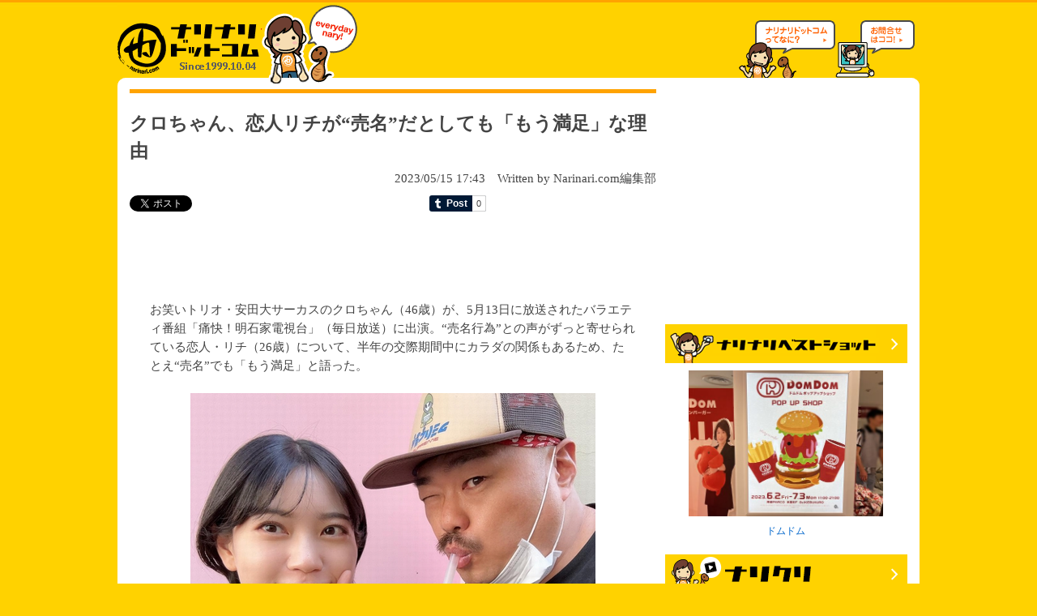

--- FILE ---
content_type: text/html; charset=UTF-8
request_url: https://www.narinari.com/Nd/20230579417.html
body_size: 6581
content:

<!doctype html>
<html lang="ja" prefix="og: https://ogp.me/ns#" >
<head>
<meta charset="utf-8">
<meta http-equiv="content-language" content="ja" />
<link rel="alternate" hreflang="ja" href="https://www.narinari.com/Nd/20230579417.html">
<link rel="alternate" media="only screen and (max-width: 640px)" href="https://www.narinari.com/smart/news/2023/05/79417/">
<meta http-equiv="content-style-type" content="text/css" />
<meta http-equiv="content-script-type" content="text/javascript" />
<title>クロちゃん、恋人リチが“売名”だとしても「もう満足」な理由 | Narinari.com</title>
<meta name="mixi-check-robots" content="noimage" /> 
<meta name="Keywords" content="narinari,ナリナリ,news,ネタ,海外情報,雑学,ITニュース,スポーツ,コンピュータ,家電製品,エンターテインメント,芸能,ニュース,コラム,特集" lang="ja" xml:lang="ja" />
<meta name="Description" content="クロちゃん、恋人リチが“売名”だとしても「もう満足」な理由のニュースを紹介" lang="ja" xml:lang="ja" />
<meta name="robots" content="INDEX,FOLLOW" />

<meta property="og:site_name" content="ナリナリドットコム">
<meta property="og:title" content="クロちゃん、恋人リチが“売名”だとしても「もう満足」な理由" />
<meta property="og:description" content="クロちゃん、恋人リチが“売名”だとしても「もう満足」な理由のニュースを紹介" />
<meta property="fb:app_id" content="1184461788233837" />
<meta property="og:url" content="https://www.narinari.com/Nd/20230579417.html" />
<meta property="og:image" content="https://cdn.narinari.com/site_img/photox/202305/15/20230515027.jpg" />


<meta name="twitter:title" content="クロちゃん、恋人リチが“売名”だとしても「もう満足」な理由" />
<meta name="twitter:site" content="@narinari1999" />
<meta name="twitter:card" content="summary_large_image" />
<meta name="twitter:image" content="https://cdn.narinari.com/site_img/photox/202305/15/20230515027.jpg" />
	




<meta name="google-translate-customization" content="5b554338e2b7d143-1a0ccfa0c587a895-ga202311f7b294b78-10" />

<link rel="stylesheet" href="//cdn.narinari.com/common/css/master.css" type="text/css" media="screen,tv,print" />
<link rel="stylesheet" href="//cdn.narinari.com/css/index.css" type="text/css" media="screen,tv,print" />
<link rel="stylesheet" href="//cdn.narinari.com/css/entry.css?20230518" type="text/css" media="screen,tv,print" />
<style type="text/css">
	body {
	font-family: Meiryo, 'メイリオ', ArialMT, Hiragino Kaku Gothic Pro, 'ヒラギノ角ゴ Pro W3', Osaka, Verdana, 'ＭＳ Ｐゴシック';
	}
</style>

<script type="text/javascript">
if ((navigator.userAgent.indexOf('iPhone') > 0 && navigator.userAgent.indexOf('iPad') == -1) || navigator.userAgent.indexOf('iPod') > 0 || navigator.userAgent.indexOf('Android') > 0) {
	location.href = '//www.narinari.com/smart/news/2023/05/79417/';
}
</script>
<script type="text/javascript" src="//cdn.narinari.com/common/js/others.js"></script>

<!--script src="//ajax.googleapis.com/ajax/libs/prototype/1.7.2.0/prototype.js"--><!--/script-->
<script type="text/javascript" src="//cdn.narinari.com/common/modalbox/lib/scriptaculous.js?load=effects"></script>
<script type="text/javascript" src="//cdn.narinari.com/common/modalbox/modalbox.js"></script>
<link href="//cdn.narinari.com/common/modalbox/modalbox.css" rel="stylesheet" type="text/css" />
<link rel="alternate" media="handheld" href="//www.narinari.com/mobile/news_co.php?view=2023-05-79417&p=0" />
<link rel="amphtml" href="//www.narinari.com/smart/amp/2023/05/79417/" />
<script type="text/javascript"><!--
        window.onload = function(){
            $("mbox1").onclick = function(){
                Modalbox.show(this.href,
                {
                    title : "コメントを読む",
                    width:600,
                    height:500,
                    overlayClose : false
                });
                return false;
            }
        }
		
        // -->
</script>
<script async src="https://pagead2.googlesyndication.com/pagead/js/adsbygoogle.js"></script>
<script data-ad-client="ca-pub-8347172990457602" async src="https://pagead2.googlesyndication.com/pagead/js/adsbygoogle.js"></script>
<script>
     (adsbygoogle = window.adsbygoogle || []).push({
          google_ad_client: "ca-pub-8347172990457602",
          enable_page_level_ads: true
     });
</script>
</head>

<body>
<div id="wrapper">
  <!-- HEADER -->
  <div id="header">
    <h1><a href="/"><img src="//cdn.narinari.com/webimages/logo.gif" alt="ナリナリドットコム" width="177" height="92" border="0" /></a></h1>
    <div id="banner">
	
<iframe src="https://rcm-jp.amazon.co.jp/e/cm?t=narinaricom-22&o=9&p=13&l=ez&f=ifr&f=ifr" width="468" height="60" scrolling="no" marginwidth="0" marginheight="0" border="0" frameborder="0" style="border:none;"></iframe>
	</div>
    <div id="headerAbout"><a href="/about/"><img src="//cdn.narinari.com/webimages/header_about.gif" alt="ナリナリドットコムってなに？" width="119" height="73" border="0" /></a></div>
    <div id="headerInfo"><a href="../contact.html"><img src="//cdn.narinari.com/webimages/header_info.gif" alt="お問い合わせはココ！" width="98" height="73" border="0" /></a></div>
  </div>
  <!-- /HEADER --><hr />
  
  <!-- CONTENTS -->
  <table id="contents" border="0" cellspacing="0" cellpadding="0">
    <tr>
      
		
      <!-- MAIN -->
	  <td id="main_entry">
	  	  
        <!-- ENTRY --> 
          <table id="topicsLayout_entry" border="0" cellspacing="0" cellpadding="0">
            <tr>
              <td>
			  <div class="entry_article">
                 <h2>クロちゃん、恋人リチが“売名”だとしても「もう満足」な理由</h2>
                    <p id="dateBy">2023/05/15 17:43　Written by Narinari.com編集部  
<div style="margin:10px 0px 50px 0px; padding: 0px; width: 600px;">
<div style="float:left; width: 120px;">
<a href="https://twitter.com/share" class="twitter-share-button" data-url="https://www.narinari.com/Nd/20230579417.html" data-lang="ja" data-via="narinari1999" data-related="narinari1999">ツイート</a><script type="text/javascript">
window.twttr=(function(d,s,id){var t,js,fjs=d.getElementsByTagName(s)[0];if(d.getElementById(id)){return}js=d.createElement(s);js.id=id;js.src="https://platform.twitter.com/widgets.js";fjs.parentNode.insertBefore(js,fjs);return window.twttr||(t={_e:[],ready:function(f){t._e.push(f)}})}(document,"script","twitter-wjs"));
</script> 
</div>
<div style="float:left; width: 130px;">
<div class="fb-like" data-href="https://www.narinari.com/Nd/20230579417.html" data-send="false" data-layout="button_count" data-width="450" data-show-faces="true" data-font="arial"></div>
</div>
<div style="float:left; width: 50px;"><g:plusone size="medium"></g:plusone></div>
<div style="float:left; width: 120px;">
<a href="http://b.hatena.ne.jp/entry/" class="hatena-bookmark-button" data-hatena-bookmark-layout="basic-label-counter" data-hatena-bookmark-lang="ja" title="このエントリーをはてなブックマークに追加"><img src="https://b.st-hatena.com/images/entry-button/button-only@2x.png" alt="このエントリーをはてなブックマークに追加" width="20" height="20" style="border: none;" /></a><script type="text/javascript" src="https://b.st-hatena.com/js/bookmark_button.js" charset="utf-8" async="async"></script>
</div>
<div style="float:left; width: 100px;"><a class="tumblr-share-button" data-color="blue" data-notes="right" href="https://embed.tumblr.com/share"></a>
<script>!function(d,s,id){var js,ajs=d.getElementsByTagName(s)[0];if(!d.getElementById(id)){js=d.createElement(s);js.id=id;js.src="https://assets.tumblr.com/share-button.js";ajs.parentNode.insertBefore(js,ajs);}}(document, "script", "tumblr-js");</script></div>
</div>
</p>
					<div id="entry_content">
<p>

<script type="text/javascript"><!--
google_ad_client = "ca-pub-4749092813341195";
/* Narinari 記事タイトル下 */
google_ad_slot = "2217019117";
google_ad_width = 468;
google_ad_height = 60;
//-->
</script>
<script type="text/javascript"
src="//pagead2.googlesyndication.com/pagead/show_ads.js">
</script>

</p>

<br>

 お笑いトリオ・安田大サーカスのクロちゃん（46歳）が、5月13日に放送されたバラエティ番組「痛快！明石家電視台」（毎日放送）に出演。“売名行為”との声がずっと寄せられている恋人・リチ（26歳）について、半年の交際期間中にカラダの関係もあるため、たとえ“売名”でも「もう満足」と語った。<br><br><p align="center"><img id=on src="//cdn.narinari.com/site_img/photox/202305/15/20230515027.jpg" border=0></p><!--next-->番組にはこの日、クロちゃんとリチが揃って登場。大阪の街の声として「本当に付き合ってる？ 売名行為では？」との質問を受ける。<br><br>この質問自体は交際開始当初から言われ続けていることだが、クロちゃんは「これは本当に、付き合ってるのはもちろんなんですけど」、リチは「毎日のようにTwitterに『売名』『売名』ってコメントが来ます」とコメント。明石家さんまが「かわいそうになぁ…売名やからしゃあないもんな？」と振ると、リチは「違います！」と即答した。<br><br>クロちゃんは「もうだって、半年くらい付き合ってますからね？ こっちは。まあ僕、思ったんです。『売名行為でしょ？』って結構言われることが多いんですけど、今までも売名行為してくるグラビアアイドルとか、あんなのなんて、本当に手も握らせてくれなかったりとか、デートもしてくらないし、カラダの関係なんかないじゃないですか。リチとはカラダの関係あるから」と語り、さんまに「なに言うてんねん、お前は、アホ」とツッコまれる。<br><br>それでもクロちゃんは「僕思ったんです。本当に売名だとしても、いやもう満足」と続け、さんまは「それはお前、売名じゃなくて売春になるからアカンで。放送できひんねん、それは」と語った。

<br><br>

<p>
<script type="text/javascript"><!--
google_ad_client = "ca-pub-4749092813341195";
/* Narinari 記事下バナー */
google_ad_slot = "9965242280";
google_ad_width = 336;
google_ad_height = 280;
//-->
</script>
<script type="text/javascript"
src="//pagead2.googlesyndication.com/pagead/show_ads.js">
</script>
</p>					
	
</div>				
					

	<div class="go_top"><a href="/"><img src="//cdn.narinari.com/webimages/go_top.gif" alt="TOPへ戻る" border="0" /></a></div>
	</div>


<!--//関連記事プラグイン-->
<script async src="https://pagead2.googlesyndication.com/pagead/js/adsbygoogle.js"></script>
<ins class="adsbygoogle"
     style="display:block"
     data-ad-format="autorelaxed"
     data-ad-client="ca-pub-8347172990457602"
     data-ad-slot="7343444147"></ins>
<script>
     (adsbygoogle = window.adsbygoogle || []).push({});
</script>
<!--//関連記事プラグインend-->


<div style="margin:10px 0px 50px 0px; padding: 0px; width: 600px;">
<div style="float:left; width: 120px;">
<a href="https://twitter.com/share" class="twitter-share-button" data-url="https://www.narinari.com/Nd/20230579417.html" data-lang="ja" data-via="narinari1999" data-related="narinari1999">ツイート</a><script type="text/javascript">
window.twttr=(function(d,s,id){var t,js,fjs=d.getElementsByTagName(s)[0];if(d.getElementById(id)){return}js=d.createElement(s);js.id=id;js.src="https://platform.twitter.com/widgets.js";fjs.parentNode.insertBefore(js,fjs);return window.twttr||(t={_e:[],ready:function(f){t._e.push(f)}})}(document,"script","twitter-wjs"));
</script> 
</div>
<div style="float:left; width: 130px;">
<div class="fb-like" data-href="https://www.narinari.com/Nd/20230579417.html" data-send="false" data-layout="button_count" data-width="450" data-show-faces="true" data-font="arial"></div>
</div>
<div style="float:left; width: 50px;"><g:plusone size="medium"></g:plusone></div>
<div style="float:left; width: 120px;">
<a href="http://b.hatena.ne.jp/entry/" class="hatena-bookmark-button" data-hatena-bookmark-layout="basic-label-counter" data-hatena-bookmark-lang="ja" title="このエントリーをはてなブックマークに追加"><img src="https://b.st-hatena.com/images/entry-button/button-only@2x.png" alt="このエントリーをはてなブックマークに追加" width="20" height="20" style="border: none;" /></a><script type="text/javascript" src="https://b.st-hatena.com/js/bookmark_button.js" charset="utf-8" async="async"></script>
</div>
<div style="float:left; width: 100px;"><a class="tumblr-share-button" data-color="blue" data-notes="right" href="https://embed.tumblr.com/share"></a>
<script>!function(d,s,id){var js,ajs=d.getElementsByTagName(s)[0];if(!d.getElementById(id)){js=d.createElement(s);js.id=id;js.src="https://assets.tumblr.com/share-button.js";ajs.parentNode.insertBefore(js,ajs);}}(document, "script", "tumblr-js");</script></div>
</div>


		  	</td>
            </tr>
          </table>  
		<!-- /ENTRY -->
<!--
<h3 style="margin-left:14px"><img src="//cdn.narinari.com/webimages/title_tweet.gif" alt="ツイート" width="660" height="24" /></h3>
-->

<!-- facebook like-box -->
<div style="margin-left:24px;">


<div class="fb-comments" data-href="https://www.narinari.com/Nd/20230579417.html" data-num-posts="2" data-width="600"></div>

</div>
<br />
<!-- /facebook like-box -->
	
		<!-- NEWSLINK --> 
		<div id="newslink">
		<h3><img src="//cdn.narinari.com/webimages/title_newslink.gif" alt="関連リンク" width="660" height="24" /></h3>
		<ul>
		<img src=//cdn.narinari.com/site_img/list_icon.gif border=0><a href="https://www.narinari.com/Nd/20230579418.html" target="_blank">クロちゃんの恋人リチの“カッコいいと思う人”トップ3</a>（Narianri.com）<br><img src=//cdn.narinari.com/site_img/list_icon.gif border=0><a href="https://www.narinari.com/Nd/20230579244.html" target="_blank">クロちゃんの変色“汚風呂”解消、リチにも怒られ18日目で水替える</a>（Narianri.com）<br><img src=//cdn.narinari.com/site_img/list_icon.gif border=0><a href="https://www.narinari.com/Nd/20230479075.html" target="_blank">リチに和田アキ子「“クロちゃんの彼女”として何かやるんですか？」</a>（Narianri.com）<br><img src=//cdn.narinari.com/site_img/list_icon.gif border=0><a href="https://www.narinari.com/Nd/20230479076.html" target="_blank">「クロちゃんが浮気したら…」恋人リチはどうする？</a>（Narianri.com）<br><img src=//cdn.narinari.com/site_img/list_icon.gif border=0><a href="https://www.narinari.com/Nd/20230479077.html" target="_blank">「リチが浮気したら…」クロちゃんはどうする？</a>（Narianri.com）<br>
          </ul>
		</div>
		<!-- /NEWSLINK -->
		
		<!-- NEWSLOGS --> 
		<div id="newslogs">
		<h3><img src="//cdn.narinari.com/webimages/title_othernews.gif" alt="その他の記事" width="660" height="24" /></h3>		
		<ul>
		<img src="//cdn.narinari.com/site_img/list_icon.gif"><a href="/Nd/20260199987.html">杉咲花、10年ぶりにお年玉もらう「お守りにしてます。使えないな、と思って」</a><br /><img src="//cdn.narinari.com/site_img/list_icon.gif"><a href="/Nd/20260199986.html">高橋文哉、紅白歌合戦の“あんぱんSPステージ”で「1番嬉しかった」こと</a><br /><img src="//cdn.narinari.com/site_img/list_icon.gif"><a href="/Nd/20260199985.html">美川憲一、若き日の“全力ダッシュ”姿に「美川も若い時は、全力だったわ〜」</a><br /><img src="//cdn.narinari.com/site_img/list_icon.gif"><a href="/Nd/20260199984.html">集合体恐怖症の女優が“本当に困ったこと”告白「ミャクミャクが…ダメなんです…」</a><br /><img src="//cdn.narinari.com/site_img/list_icon.gif"><a href="/Nd/20260199983.html">“楽しく生活してなさそうな女”中川安奈「女性アナ界隈、いろいろありますよ」</a><br />
          </ul>
		</div>
		<!-- /NEWSLOGS -->	  </td>
	  <!-- /MAIN -->
	  
	  <td id="sidearea_entry">
	  <!-- SIDEBAR -->

<div id="google_translate_element"></div><script type="text/javascript">
function googleTranslateElementInit() {
  new google.translate.TranslateElement({pageLanguage: 'ja', layout: google.translate.TranslateElement.FloatPosition.TOP_LEFT, gaTrack: true, gaId: 'UA-3942586-1'}, 'google_translate_element');
}
</script><script type="text/javascript" src="//translate.google.com/translate_a/element.js?cb=googleTranslateElementInit"></script>

			 <div id="googleAd_entry"> 
<script type="text/javascript"><!--
google_ad_client = "ca-pub-4749092813341195";
/* Narinari 記事右上バナー */
google_ad_slot = "4866104188";
google_ad_width = 300;
google_ad_height = 250;
//-->
</script>
<script type="text/javascript"
src="//pagead2.googlesyndication.com/pagead/show_ads.js">
</script>
</div>  

<div id="rightBer">	  
<br />
<p><a href="http://bestshot.narinari.com/" title="ベストショット"><img src="//cdn.narinari.com/webimages/banner_bestshot.gif" border="0"></a></p>
		 <!-- BastShot -->
		         <a href="//bestshot.narinari.com/2023/07/15055/" target="_blank" style="font-size: 12px;">
 <img width="240" height="180" src="//bestshot.narinari.com/camera/wp-content/uploads/2023/07/202307024012-1.jpg" class="attachment-240x240 size-240x240 wp-post-image" alt="ドムドム" title="ドムドム" srcset="//bestshot.narinari.com/camera/wp-content/uploads/2023/07/202307024012-1.jpg 4032w, //bestshot.narinari.com/camera/wp-content/uploads/2023/07/202307024012-1-500x375.jpg 500w, //bestshot.narinari.com/camera/wp-content/uploads/2023/07/202307024012-1-768x576.jpg 768w, //bestshot.narinari.com/camera/wp-content/uploads/2023/07/202307024012-1-1024x768.jpg 1024w, //bestshot.narinari.com/camera/wp-content/uploads/2023/07/202307024012-1-220x165.jpg 220w" sizes="(max-width: 240px) 100vw, 240px" /> 	 <br />
ドムドム</a>
    
		 <!-- /BastShot -->
<br />
<br />
<p><a href="http://clip.narinari.com/" title="ナリクリ"><img src="//cdn.narinari.com/webimages/banner_nariclip.gif" border="0"></a></p>
		 <!-- BastShot -->
		         <a href="//clip.narinari.com/2023/07/27/14954/" target="_blank" style="font-size: 12px;">
 <img width="240" height="135" src="//clip.narinari.com/wp-content/uploads/2023/07/36.jpg" class="attachment-240x240 size-240x240 wp-post-image" alt="ホットドッグひとつで“健康寿命”36分失う" loading="lazy" title="ホットドッグひとつで“健康寿命”36分失う" srcset="//clip.narinari.com/wp-content/uploads/2023/07/36.jpg 1280w, //clip.narinari.com/wp-content/uploads/2023/07/36-300x169.jpg 300w, //clip.narinari.com/wp-content/uploads/2023/07/36-1024x576.jpg 1024w, //clip.narinari.com/wp-content/uploads/2023/07/36-768x432.jpg 768w, //clip.narinari.com/wp-content/uploads/2023/07/36-485x273.jpg 485w" sizes="(max-width: 240px) 100vw, 240px" /> 	 <br />
ホットドッグひとつで“健康寿命”36分失う</a>
 	 <br />
 	 <br />
      <a href="//clip.narinari.com/2023/07/24/14948/" target="_blank" style="font-size: 12px;">
 <img width="240" height="135" src="//clip.narinari.com/wp-content/uploads/2023/07/14948.jpg" class="attachment-240x240 size-240x240 wp-post-image" alt="“おならの面白さ”をマジメに研究" loading="lazy" title="“おならの面白さ”をマジメに研究" srcset="//clip.narinari.com/wp-content/uploads/2023/07/14948.jpg 1280w, //clip.narinari.com/wp-content/uploads/2023/07/14948-300x169.jpg 300w, //clip.narinari.com/wp-content/uploads/2023/07/14948-1024x576.jpg 1024w, //clip.narinari.com/wp-content/uploads/2023/07/14948-768x432.jpg 768w, //clip.narinari.com/wp-content/uploads/2023/07/14948-485x273.jpg 485w" sizes="(max-width: 240px) 100vw, 240px" /> 	 <br />
“おならの面白さ”をマジメに研究</a>
 	 <br />
 	 <br />
      <a href="//clip.narinari.com/2023/07/22/14943/" target="_blank" style="font-size: 12px;">
 <img width="240" height="135" src="//clip.narinari.com/wp-content/uploads/2023/07/14943.jpg" class="attachment-240x240 size-240x240 wp-post-image" alt="“致命的な心臓発作”は月曜日に起きやすい" loading="lazy" title="“致命的な心臓発作”は月曜日に起きやすい" srcset="//clip.narinari.com/wp-content/uploads/2023/07/14943.jpg 1280w, //clip.narinari.com/wp-content/uploads/2023/07/14943-300x169.jpg 300w, //clip.narinari.com/wp-content/uploads/2023/07/14943-1024x576.jpg 1024w, //clip.narinari.com/wp-content/uploads/2023/07/14943-768x432.jpg 768w, //clip.narinari.com/wp-content/uploads/2023/07/14943-485x273.jpg 485w" sizes="(max-width: 240px) 100vw, 240px" /> 	 <br />
“致命的な心臓発作”は月曜日に起きやすい</a>
 	 <br />
 	 <br />
    
		 <!-- /BastShot -->
<br />
<br />
<p><a href="//www.narinari.com/archive/" title="過去ログ"><img src="//cdn.narinari.com/webimages/banner_oldlog.gif" border="0"></a></p>
<br />
<p><a href="//www.narinari.com/index.xml" title="RSS"><img src="//cdn.narinari.com/webimages/banner_rss.gif" border="0"></a></p>
<br />

<br />
<div class="fb-like-box" data-href="https://www.facebook.com/nari2com" data-width="292" data-height="600" data-show-faces="true" data-header="false" data-stream="false" data-show-border="true"></div>

</div>
		

         
				
        <!-- /SIDEBAR --></td>
    </tr>
  </table>
  <img src="//cdn.narinari.com/webimages/footer_bottom.gif" width="990" height="22" />
  <!-- /CONTENTS -->
  
</div>

  <!-- FOOTER -->
  <div id="footer">
  </div>
  	<center>
    <p><small>Copyright &copy; Narinari.com. All rights reserved.</small> </p>
  	</center>

  <!-- /FOOTER -->

<!-- Google analytics -->
<!-- Global site tag (gtag.js) - Google Analytics -->
<script async src="https://www.googletagmanager.com/gtag/js?id=G-G9YXTWK20V"></script>
<script>
  window.dataLayer = window.dataLayer || [];
  function gtag(){dataLayer.push(arguments);}
  gtag('js', new Date());

  gtag('config', 'G-G9YXTWK20V');
</script>
<!-- //Google analytics -->
<script type="text/javascript" src="https://apis.google.com/js/plusone.js">
  {lang: 'ja'}
</script> 


<div id="fb-root"></div>
<script>(function(d, s, id) {
  var js, fjs = d.getElementsByTagName(s)[0];
  if (d.getElementById(id)) return;
  js = d.createElement(s); js.id = id; js.async = true;
  js.src = "//connect.facebook.net/ja_JP/sdk.js#xfbml=1&version=v2.5&appId=1184461788233837";
  fjs.parentNode.insertBefore(js, fjs);
}(document, 'script', 'facebook-jssdk'));</script>
</body>
</html>




--- FILE ---
content_type: text/html; charset=utf-8
request_url: https://accounts.google.com/o/oauth2/postmessageRelay?parent=https%3A%2F%2Fwww.narinari.com&jsh=m%3B%2F_%2Fscs%2Fabc-static%2F_%2Fjs%2Fk%3Dgapi.lb.en.OE6tiwO4KJo.O%2Fd%3D1%2Frs%3DAHpOoo_Itz6IAL6GO-n8kgAepm47TBsg1Q%2Fm%3D__features__
body_size: 161
content:
<!DOCTYPE html><html><head><title></title><meta http-equiv="content-type" content="text/html; charset=utf-8"><meta http-equiv="X-UA-Compatible" content="IE=edge"><meta name="viewport" content="width=device-width, initial-scale=1, minimum-scale=1, maximum-scale=1, user-scalable=0"><script src='https://ssl.gstatic.com/accounts/o/2580342461-postmessagerelay.js' nonce="glroIvwpUoPj90zhgGMOLQ"></script></head><body><script type="text/javascript" src="https://apis.google.com/js/rpc:shindig_random.js?onload=init" nonce="glroIvwpUoPj90zhgGMOLQ"></script></body></html>

--- FILE ---
content_type: text/html; charset=utf-8
request_url: https://www.google.com/recaptcha/api2/aframe
body_size: 264
content:
<!DOCTYPE HTML><html><head><meta http-equiv="content-type" content="text/html; charset=UTF-8"></head><body><script nonce="rtmJCqVR1Vq6AoFh7dnogQ">/** Anti-fraud and anti-abuse applications only. See google.com/recaptcha */ try{var clients={'sodar':'https://pagead2.googlesyndication.com/pagead/sodar?'};window.addEventListener("message",function(a){try{if(a.source===window.parent){var b=JSON.parse(a.data);var c=clients[b['id']];if(c){var d=document.createElement('img');d.src=c+b['params']+'&rc='+(localStorage.getItem("rc::a")?sessionStorage.getItem("rc::b"):"");window.document.body.appendChild(d);sessionStorage.setItem("rc::e",parseInt(sessionStorage.getItem("rc::e")||0)+1);localStorage.setItem("rc::h",'1768405511124');}}}catch(b){}});window.parent.postMessage("_grecaptcha_ready", "*");}catch(b){}</script></body></html>